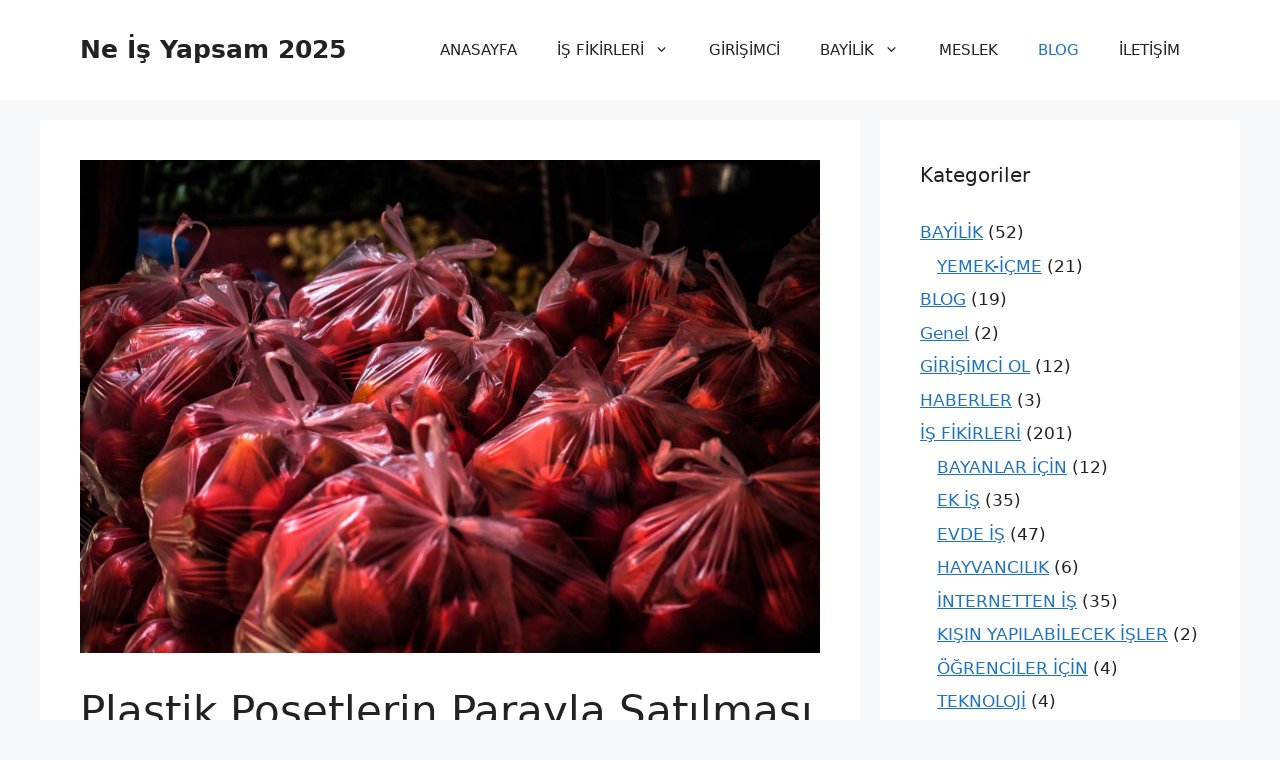

--- FILE ---
content_type: text/html; charset=UTF-8
request_url: https://neisyapsam.com/plastik-posetlerin-parayla-satilmasi-hakkinda/
body_size: 17833
content:
<!DOCTYPE html><html lang="tr" prefix="og: https://ogp.me/ns#"><head><script data-no-optimize="1">var litespeed_docref=sessionStorage.getItem("litespeed_docref");litespeed_docref&&(Object.defineProperty(document,"referrer",{get:function(){return litespeed_docref}}),sessionStorage.removeItem("litespeed_docref"));</script> <meta charset="UTF-8"><link data-optimized="2" rel="stylesheet" href="https://neisyapsam.com/wp-content/litespeed/css/646691200542f954f0a5efda448b8b1d.css?ver=45246" /><style>img:is([sizes="auto" i], [sizes^="auto," i]) { contain-intrinsic-size: 3000px 1500px }</style><meta name="viewport" content="width=device-width, initial-scale=1"><title>Plastik Poşetlerin Parayla Satılması Hakkında - Ne İş Yapsam 2025</title><meta name="description" content="Poşet, Plastik Poşet, Plastik Poşet 0.25 Kuruş, Plastik Poşet Yasası, Plastik Poşetlerin Parayla Satılması Hakkında, Plastil Poşetin Zararları"/><meta name="robots" content="follow, index, max-snippet:-1, max-video-preview:-1, max-image-preview:large"/><link rel="canonical" href="https://neisyapsam.com/plastik-posetlerin-parayla-satilmasi-hakkinda/" /><meta property="og:locale" content="tr_TR" /><meta property="og:type" content="article" /><meta property="og:title" content="Plastik Poşetlerin Parayla Satılması Hakkında - Ne İş Yapsam 2025" /><meta property="og:description" content="Poşet, Plastik Poşet, Plastik Poşet 0.25 Kuruş, Plastik Poşet Yasası, Plastik Poşetlerin Parayla Satılması Hakkında, Plastil Poşetin Zararları" /><meta property="og:url" content="https://neisyapsam.com/plastik-posetlerin-parayla-satilmasi-hakkinda/" /><meta property="og:site_name" content="Ne İş Yapsam 2025" /><meta property="article:publisher" content="https://www.facebook.com/neisypsm/" /><meta property="article:tag" content="Plastik Poşet" /><meta property="article:tag" content="Plastik Poşet 0.25 Kuruş" /><meta property="article:tag" content="Plastik Poşet Yasası" /><meta property="article:tag" content="Plastik Poşetlerin Parayla Satılması Hakkında" /><meta property="article:tag" content="Plastil Poşetin Zararları" /><meta property="article:tag" content="Poşet" /><meta property="article:section" content="BLOG" /><meta property="og:updated_time" content="2019-01-08T06:46:36+00:00" /><meta property="og:image" content="https://neisyapsam.com/wp-content/uploads/2019/01/tomato-934921_1920.jpg" /><meta property="og:image:secure_url" content="https://neisyapsam.com/wp-content/uploads/2019/01/tomato-934921_1920.jpg" /><meta property="og:image:width" content="1920" /><meta property="og:image:height" content="1280" /><meta property="og:image:alt" content="Plastik Poşet" /><meta property="og:image:type" content="image/jpeg" /><meta property="article:published_time" content="2019-01-08T06:03:33+00:00" /><meta property="article:modified_time" content="2019-01-08T06:46:36+00:00" /><meta name="twitter:card" content="summary_large_image" /><meta name="twitter:title" content="Plastik Poşetlerin Parayla Satılması Hakkında - Ne İş Yapsam 2025" /><meta name="twitter:description" content="Poşet, Plastik Poşet, Plastik Poşet 0.25 Kuruş, Plastik Poşet Yasası, Plastik Poşetlerin Parayla Satılması Hakkında, Plastil Poşetin Zararları" /><meta name="twitter:site" content="@neisypsm" /><meta name="twitter:creator" content="@neisypsm" /><meta name="twitter:image" content="https://neisyapsam.com/wp-content/uploads/2019/01/tomato-934921_1920.jpg" /> <script type="application/ld+json" class="rank-math-schema">{"@context":"https://schema.org","@graph":[{"@type":["Person","Organization"],"@id":"https://neisyapsam.com/#person","name":"Muhammed Yusuf \u015eehito\u011flu","sameAs":["https://www.facebook.com/neisypsm/","https://twitter.com/neisypsm"],"logo":{"@type":"ImageObject","@id":"https://neisyapsam.com/#logo","url":"https://neisyapsam.com/wp-content/uploads/2021/02/ssss.png","contentUrl":"https://neisyapsam.com/wp-content/uploads/2021/02/ssss.png","caption":"Muhammed Yusuf \u015eehito\u011flu","inLanguage":"tr","width":"255","height":"67"},"image":{"@type":"ImageObject","@id":"https://neisyapsam.com/#logo","url":"https://neisyapsam.com/wp-content/uploads/2021/02/ssss.png","contentUrl":"https://neisyapsam.com/wp-content/uploads/2021/02/ssss.png","caption":"Muhammed Yusuf \u015eehito\u011flu","inLanguage":"tr","width":"255","height":"67"}},{"@type":"WebSite","@id":"https://neisyapsam.com/#website","url":"https://neisyapsam.com","name":"Muhammed Yusuf \u015eehito\u011flu","publisher":{"@id":"https://neisyapsam.com/#person"},"inLanguage":"tr"},{"@type":"ImageObject","@id":"https://neisyapsam.com/wp-content/uploads/2019/01/tomato-934921_1920.jpg","url":"https://neisyapsam.com/wp-content/uploads/2019/01/tomato-934921_1920.jpg","width":"1920","height":"1280","caption":"Plastik Po\u015fet","inLanguage":"tr"},{"@type":"BreadcrumbList","@id":"https://neisyapsam.com/plastik-posetlerin-parayla-satilmasi-hakkinda/#breadcrumb","itemListElement":[{"@type":"ListItem","position":"1","item":{"@id":"https://neisyapsam.com","name":"Ana sayfa"}},{"@type":"ListItem","position":"2","item":{"@id":"https://neisyapsam.com/plastik-posetlerin-parayla-satilmasi-hakkinda/","name":"Plastik Po\u015fetlerin Parayla Sat\u0131lmas\u0131 Hakk\u0131nda"}}]},{"@type":"WebPage","@id":"https://neisyapsam.com/plastik-posetlerin-parayla-satilmasi-hakkinda/#webpage","url":"https://neisyapsam.com/plastik-posetlerin-parayla-satilmasi-hakkinda/","name":"Plastik Po\u015fetlerin Parayla Sat\u0131lmas\u0131 Hakk\u0131nda - Ne \u0130\u015f Yapsam 2025","datePublished":"2019-01-08T06:03:33+00:00","dateModified":"2019-01-08T06:46:36+00:00","isPartOf":{"@id":"https://neisyapsam.com/#website"},"primaryImageOfPage":{"@id":"https://neisyapsam.com/wp-content/uploads/2019/01/tomato-934921_1920.jpg"},"inLanguage":"tr","breadcrumb":{"@id":"https://neisyapsam.com/plastik-posetlerin-parayla-satilmasi-hakkinda/#breadcrumb"}},{"@type":"Person","@id":"https://neisyapsam.com/author/neisyapsam/","name":"neisyapsam","description":"Sizler i\u00e7in en iyi i\u015f fikirleri hakk\u0131nda bilgiler verir. Yapaca\u011f\u0131n\u0131z i\u015flerle ilgili motive edici makaleler yazar. \u0130\u015finizde ba\u015far\u0131l\u0131 ve mutlu olabilmeniz i\u00e7in \u00e7aba g\u00f6sterir.","url":"https://neisyapsam.com/author/neisyapsam/","image":{"@type":"ImageObject","@id":"https://neisyapsam.com/wp-content/litespeed/avatar/634204ee8271de8c297fc277b2e620c2.jpg?ver=1768806335","url":"https://neisyapsam.com/wp-content/litespeed/avatar/634204ee8271de8c297fc277b2e620c2.jpg?ver=1768806335","caption":"neisyapsam","inLanguage":"tr"}},{"@type":"BlogPosting","headline":"Plastik Po\u015fetlerin Parayla Sat\u0131lmas\u0131 Hakk\u0131nda - Ne \u0130\u015f Yapsam 2025","keywords":"Plastik Po\u015fetlerin Parayla Sat\u0131lmas\u0131 Hakk\u0131nda","datePublished":"2019-01-08T06:03:33+00:00","dateModified":"2019-01-08T06:46:36+00:00","author":{"@id":"https://neisyapsam.com/author/neisyapsam/","name":"neisyapsam"},"publisher":{"@id":"https://neisyapsam.com/#person"},"description":"Po\u015fet, Plastik Po\u015fet, Plastik Po\u015fet 0.25 Kuru\u015f, Plastik Po\u015fet Yasas\u0131, Plastik Po\u015fetlerin Parayla Sat\u0131lmas\u0131 Hakk\u0131nda, Plastil Po\u015fetin Zararlar\u0131","name":"Plastik Po\u015fetlerin Parayla Sat\u0131lmas\u0131 Hakk\u0131nda - Ne \u0130\u015f Yapsam 2025","@id":"https://neisyapsam.com/plastik-posetlerin-parayla-satilmasi-hakkinda/#richSnippet","isPartOf":{"@id":"https://neisyapsam.com/plastik-posetlerin-parayla-satilmasi-hakkinda/#webpage"},"image":{"@id":"https://neisyapsam.com/wp-content/uploads/2019/01/tomato-934921_1920.jpg"},"inLanguage":"tr","mainEntityOfPage":{"@id":"https://neisyapsam.com/plastik-posetlerin-parayla-satilmasi-hakkinda/#webpage"}}]}</script> <link rel="alternate" type="application/rss+xml" title="Ne İş Yapsam 2025 &raquo; akışı" href="https://neisyapsam.com/feed/" /><link rel="alternate" type="application/rss+xml" title="Ne İş Yapsam 2025 &raquo; yorum akışı" href="https://neisyapsam.com/comments/feed/" /><link rel="alternate" type="application/rss+xml" title="Ne İş Yapsam 2025 &raquo; Plastik Poşetlerin Parayla Satılması Hakkında yorum akışı" href="https://neisyapsam.com/plastik-posetlerin-parayla-satilmasi-hakkinda/feed/" /><style id='rank-math-toc-block-style-inline-css'>.wp-block-rank-math-toc-block nav ol{counter-reset:item}.wp-block-rank-math-toc-block nav ol li{display:block}.wp-block-rank-math-toc-block nav ol li:before{content:counters(item, ".") ". ";counter-increment:item}</style><style id='rank-math-rich-snippet-style-inline-css'>/*!
* Plugin:  Rank Math
* URL: https://rankmath.com/wordpress/plugin/seo-suite/
* Name:  rank-math-review-snippet.css
*/@-webkit-keyframes spin{0%{-webkit-transform:rotate(0deg)}100%{-webkit-transform:rotate(-360deg)}}@keyframes spin{0%{-webkit-transform:rotate(0deg)}100%{-webkit-transform:rotate(-360deg)}}@keyframes bounce{from{-webkit-transform:translateY(0px);transform:translateY(0px)}to{-webkit-transform:translateY(-5px);transform:translateY(-5px)}}@-webkit-keyframes bounce{from{-webkit-transform:translateY(0px);transform:translateY(0px)}to{-webkit-transform:translateY(-5px);transform:translateY(-5px)}}@-webkit-keyframes loading{0%{background-size:20% 50% ,20% 50% ,20% 50%}20%{background-size:20% 20% ,20% 50% ,20% 50%}40%{background-size:20% 100%,20% 20% ,20% 50%}60%{background-size:20% 50% ,20% 100%,20% 20%}80%{background-size:20% 50% ,20% 50% ,20% 100%}100%{background-size:20% 50% ,20% 50% ,20% 50%}}@keyframes loading{0%{background-size:20% 50% ,20% 50% ,20% 50%}20%{background-size:20% 20% ,20% 50% ,20% 50%}40%{background-size:20% 100%,20% 20% ,20% 50%}60%{background-size:20% 50% ,20% 100%,20% 20%}80%{background-size:20% 50% ,20% 50% ,20% 100%}100%{background-size:20% 50% ,20% 50% ,20% 50%}}:root{--rankmath-wp-adminbar-height: 0}#rank-math-rich-snippet-wrapper{overflow:hidden}#rank-math-rich-snippet-wrapper h5.rank-math-title{display:block;font-size:18px;line-height:1.4}#rank-math-rich-snippet-wrapper .rank-math-review-image{float:right;max-width:40%;margin-left:15px}#rank-math-rich-snippet-wrapper .rank-math-review-data{margin-bottom:15px}#rank-math-rich-snippet-wrapper .rank-math-total-wrapper{width:100%;padding:0 0 20px 0;float:left;clear:both;position:relative;-webkit-box-sizing:border-box;box-sizing:border-box}#rank-math-rich-snippet-wrapper .rank-math-total-wrapper .rank-math-total{border:0;display:block;margin:0;width:auto;float:left;text-align:left;padding:0;font-size:24px;line-height:1;font-weight:700;-webkit-box-sizing:border-box;box-sizing:border-box;overflow:hidden}#rank-math-rich-snippet-wrapper .rank-math-total-wrapper .rank-math-review-star{float:left;margin-left:15px;margin-top:5px;position:relative;z-index:99;line-height:1}#rank-math-rich-snippet-wrapper .rank-math-total-wrapper .rank-math-review-star .rank-math-review-result-wrapper{display:inline-block;white-space:nowrap;position:relative;color:#e7e7e7}#rank-math-rich-snippet-wrapper .rank-math-total-wrapper .rank-math-review-star .rank-math-review-result-wrapper .rank-math-review-result{position:absolute;top:0;left:0;overflow:hidden;white-space:nowrap;color:#ffbe01}#rank-math-rich-snippet-wrapper .rank-math-total-wrapper .rank-math-review-star .rank-math-review-result-wrapper i{font-size:18px;-webkit-text-stroke-width:1px;font-style:normal;padding:0 2px;line-height:inherit}#rank-math-rich-snippet-wrapper .rank-math-total-wrapper .rank-math-review-star .rank-math-review-result-wrapper i:before{content:"\2605"}body.rtl #rank-math-rich-snippet-wrapper .rank-math-review-image{float:left;margin-left:0;margin-right:15px}body.rtl #rank-math-rich-snippet-wrapper .rank-math-total-wrapper .rank-math-total{float:right}body.rtl #rank-math-rich-snippet-wrapper .rank-math-total-wrapper .rank-math-review-star{float:right;margin-left:0;margin-right:15px}body.rtl #rank-math-rich-snippet-wrapper .rank-math-total-wrapper .rank-math-review-star .rank-math-review-result{left:auto;right:0}@media screen and (max-width: 480px){#rank-math-rich-snippet-wrapper .rank-math-review-image{display:block;max-width:100%;width:100%;text-align:center;margin-right:0}#rank-math-rich-snippet-wrapper .rank-math-review-data{clear:both}}.clear{clear:both}</style><style id='classic-theme-styles-inline-css'>/*! This file is auto-generated */
.wp-block-button__link{color:#fff;background-color:#32373c;border-radius:9999px;box-shadow:none;text-decoration:none;padding:calc(.667em + 2px) calc(1.333em + 2px);font-size:1.125em}.wp-block-file__button{background:#32373c;color:#fff;text-decoration:none}</style><style id='global-styles-inline-css'>:root{--wp--preset--aspect-ratio--square: 1;--wp--preset--aspect-ratio--4-3: 4/3;--wp--preset--aspect-ratio--3-4: 3/4;--wp--preset--aspect-ratio--3-2: 3/2;--wp--preset--aspect-ratio--2-3: 2/3;--wp--preset--aspect-ratio--16-9: 16/9;--wp--preset--aspect-ratio--9-16: 9/16;--wp--preset--color--black: #000000;--wp--preset--color--cyan-bluish-gray: #abb8c3;--wp--preset--color--white: #ffffff;--wp--preset--color--pale-pink: #f78da7;--wp--preset--color--vivid-red: #cf2e2e;--wp--preset--color--luminous-vivid-orange: #ff6900;--wp--preset--color--luminous-vivid-amber: #fcb900;--wp--preset--color--light-green-cyan: #7bdcb5;--wp--preset--color--vivid-green-cyan: #00d084;--wp--preset--color--pale-cyan-blue: #8ed1fc;--wp--preset--color--vivid-cyan-blue: #0693e3;--wp--preset--color--vivid-purple: #9b51e0;--wp--preset--color--contrast: var(--contrast);--wp--preset--color--contrast-2: var(--contrast-2);--wp--preset--color--contrast-3: var(--contrast-3);--wp--preset--color--base: var(--base);--wp--preset--color--base-2: var(--base-2);--wp--preset--color--base-3: var(--base-3);--wp--preset--color--accent: var(--accent);--wp--preset--gradient--vivid-cyan-blue-to-vivid-purple: linear-gradient(135deg,rgba(6,147,227,1) 0%,rgb(155,81,224) 100%);--wp--preset--gradient--light-green-cyan-to-vivid-green-cyan: linear-gradient(135deg,rgb(122,220,180) 0%,rgb(0,208,130) 100%);--wp--preset--gradient--luminous-vivid-amber-to-luminous-vivid-orange: linear-gradient(135deg,rgba(252,185,0,1) 0%,rgba(255,105,0,1) 100%);--wp--preset--gradient--luminous-vivid-orange-to-vivid-red: linear-gradient(135deg,rgba(255,105,0,1) 0%,rgb(207,46,46) 100%);--wp--preset--gradient--very-light-gray-to-cyan-bluish-gray: linear-gradient(135deg,rgb(238,238,238) 0%,rgb(169,184,195) 100%);--wp--preset--gradient--cool-to-warm-spectrum: linear-gradient(135deg,rgb(74,234,220) 0%,rgb(151,120,209) 20%,rgb(207,42,186) 40%,rgb(238,44,130) 60%,rgb(251,105,98) 80%,rgb(254,248,76) 100%);--wp--preset--gradient--blush-light-purple: linear-gradient(135deg,rgb(255,206,236) 0%,rgb(152,150,240) 100%);--wp--preset--gradient--blush-bordeaux: linear-gradient(135deg,rgb(254,205,165) 0%,rgb(254,45,45) 50%,rgb(107,0,62) 100%);--wp--preset--gradient--luminous-dusk: linear-gradient(135deg,rgb(255,203,112) 0%,rgb(199,81,192) 50%,rgb(65,88,208) 100%);--wp--preset--gradient--pale-ocean: linear-gradient(135deg,rgb(255,245,203) 0%,rgb(182,227,212) 50%,rgb(51,167,181) 100%);--wp--preset--gradient--electric-grass: linear-gradient(135deg,rgb(202,248,128) 0%,rgb(113,206,126) 100%);--wp--preset--gradient--midnight: linear-gradient(135deg,rgb(2,3,129) 0%,rgb(40,116,252) 100%);--wp--preset--font-size--small: 13px;--wp--preset--font-size--medium: 20px;--wp--preset--font-size--large: 36px;--wp--preset--font-size--x-large: 42px;--wp--preset--spacing--20: 0.44rem;--wp--preset--spacing--30: 0.67rem;--wp--preset--spacing--40: 1rem;--wp--preset--spacing--50: 1.5rem;--wp--preset--spacing--60: 2.25rem;--wp--preset--spacing--70: 3.38rem;--wp--preset--spacing--80: 5.06rem;--wp--preset--shadow--natural: 6px 6px 9px rgba(0, 0, 0, 0.2);--wp--preset--shadow--deep: 12px 12px 50px rgba(0, 0, 0, 0.4);--wp--preset--shadow--sharp: 6px 6px 0px rgba(0, 0, 0, 0.2);--wp--preset--shadow--outlined: 6px 6px 0px -3px rgba(255, 255, 255, 1), 6px 6px rgba(0, 0, 0, 1);--wp--preset--shadow--crisp: 6px 6px 0px rgba(0, 0, 0, 1);}:where(.is-layout-flex){gap: 0.5em;}:where(.is-layout-grid){gap: 0.5em;}body .is-layout-flex{display: flex;}.is-layout-flex{flex-wrap: wrap;align-items: center;}.is-layout-flex > :is(*, div){margin: 0;}body .is-layout-grid{display: grid;}.is-layout-grid > :is(*, div){margin: 0;}:where(.wp-block-columns.is-layout-flex){gap: 2em;}:where(.wp-block-columns.is-layout-grid){gap: 2em;}:where(.wp-block-post-template.is-layout-flex){gap: 1.25em;}:where(.wp-block-post-template.is-layout-grid){gap: 1.25em;}.has-black-color{color: var(--wp--preset--color--black) !important;}.has-cyan-bluish-gray-color{color: var(--wp--preset--color--cyan-bluish-gray) !important;}.has-white-color{color: var(--wp--preset--color--white) !important;}.has-pale-pink-color{color: var(--wp--preset--color--pale-pink) !important;}.has-vivid-red-color{color: var(--wp--preset--color--vivid-red) !important;}.has-luminous-vivid-orange-color{color: var(--wp--preset--color--luminous-vivid-orange) !important;}.has-luminous-vivid-amber-color{color: var(--wp--preset--color--luminous-vivid-amber) !important;}.has-light-green-cyan-color{color: var(--wp--preset--color--light-green-cyan) !important;}.has-vivid-green-cyan-color{color: var(--wp--preset--color--vivid-green-cyan) !important;}.has-pale-cyan-blue-color{color: var(--wp--preset--color--pale-cyan-blue) !important;}.has-vivid-cyan-blue-color{color: var(--wp--preset--color--vivid-cyan-blue) !important;}.has-vivid-purple-color{color: var(--wp--preset--color--vivid-purple) !important;}.has-black-background-color{background-color: var(--wp--preset--color--black) !important;}.has-cyan-bluish-gray-background-color{background-color: var(--wp--preset--color--cyan-bluish-gray) !important;}.has-white-background-color{background-color: var(--wp--preset--color--white) !important;}.has-pale-pink-background-color{background-color: var(--wp--preset--color--pale-pink) !important;}.has-vivid-red-background-color{background-color: var(--wp--preset--color--vivid-red) !important;}.has-luminous-vivid-orange-background-color{background-color: var(--wp--preset--color--luminous-vivid-orange) !important;}.has-luminous-vivid-amber-background-color{background-color: var(--wp--preset--color--luminous-vivid-amber) !important;}.has-light-green-cyan-background-color{background-color: var(--wp--preset--color--light-green-cyan) !important;}.has-vivid-green-cyan-background-color{background-color: var(--wp--preset--color--vivid-green-cyan) !important;}.has-pale-cyan-blue-background-color{background-color: var(--wp--preset--color--pale-cyan-blue) !important;}.has-vivid-cyan-blue-background-color{background-color: var(--wp--preset--color--vivid-cyan-blue) !important;}.has-vivid-purple-background-color{background-color: var(--wp--preset--color--vivid-purple) !important;}.has-black-border-color{border-color: var(--wp--preset--color--black) !important;}.has-cyan-bluish-gray-border-color{border-color: var(--wp--preset--color--cyan-bluish-gray) !important;}.has-white-border-color{border-color: var(--wp--preset--color--white) !important;}.has-pale-pink-border-color{border-color: var(--wp--preset--color--pale-pink) !important;}.has-vivid-red-border-color{border-color: var(--wp--preset--color--vivid-red) !important;}.has-luminous-vivid-orange-border-color{border-color: var(--wp--preset--color--luminous-vivid-orange) !important;}.has-luminous-vivid-amber-border-color{border-color: var(--wp--preset--color--luminous-vivid-amber) !important;}.has-light-green-cyan-border-color{border-color: var(--wp--preset--color--light-green-cyan) !important;}.has-vivid-green-cyan-border-color{border-color: var(--wp--preset--color--vivid-green-cyan) !important;}.has-pale-cyan-blue-border-color{border-color: var(--wp--preset--color--pale-cyan-blue) !important;}.has-vivid-cyan-blue-border-color{border-color: var(--wp--preset--color--vivid-cyan-blue) !important;}.has-vivid-purple-border-color{border-color: var(--wp--preset--color--vivid-purple) !important;}.has-vivid-cyan-blue-to-vivid-purple-gradient-background{background: var(--wp--preset--gradient--vivid-cyan-blue-to-vivid-purple) !important;}.has-light-green-cyan-to-vivid-green-cyan-gradient-background{background: var(--wp--preset--gradient--light-green-cyan-to-vivid-green-cyan) !important;}.has-luminous-vivid-amber-to-luminous-vivid-orange-gradient-background{background: var(--wp--preset--gradient--luminous-vivid-amber-to-luminous-vivid-orange) !important;}.has-luminous-vivid-orange-to-vivid-red-gradient-background{background: var(--wp--preset--gradient--luminous-vivid-orange-to-vivid-red) !important;}.has-very-light-gray-to-cyan-bluish-gray-gradient-background{background: var(--wp--preset--gradient--very-light-gray-to-cyan-bluish-gray) !important;}.has-cool-to-warm-spectrum-gradient-background{background: var(--wp--preset--gradient--cool-to-warm-spectrum) !important;}.has-blush-light-purple-gradient-background{background: var(--wp--preset--gradient--blush-light-purple) !important;}.has-blush-bordeaux-gradient-background{background: var(--wp--preset--gradient--blush-bordeaux) !important;}.has-luminous-dusk-gradient-background{background: var(--wp--preset--gradient--luminous-dusk) !important;}.has-pale-ocean-gradient-background{background: var(--wp--preset--gradient--pale-ocean) !important;}.has-electric-grass-gradient-background{background: var(--wp--preset--gradient--electric-grass) !important;}.has-midnight-gradient-background{background: var(--wp--preset--gradient--midnight) !important;}.has-small-font-size{font-size: var(--wp--preset--font-size--small) !important;}.has-medium-font-size{font-size: var(--wp--preset--font-size--medium) !important;}.has-large-font-size{font-size: var(--wp--preset--font-size--large) !important;}.has-x-large-font-size{font-size: var(--wp--preset--font-size--x-large) !important;}
:where(.wp-block-post-template.is-layout-flex){gap: 1.25em;}:where(.wp-block-post-template.is-layout-grid){gap: 1.25em;}
:where(.wp-block-columns.is-layout-flex){gap: 2em;}:where(.wp-block-columns.is-layout-grid){gap: 2em;}
:root :where(.wp-block-pullquote){font-size: 1.5em;line-height: 1.6;}</style><style id='ez-toc-inline-css'>div#ez-toc-container .ez-toc-title {font-size: 120%;}div#ez-toc-container .ez-toc-title {font-weight: 500;}div#ez-toc-container ul li {font-size: 95%;}div#ez-toc-container ul li {font-weight: 500;}div#ez-toc-container nav ul ul li {font-size: 90%;}
.ez-toc-container-direction {direction: ltr;}.ez-toc-counter ul{counter-reset: item ;}.ez-toc-counter nav ul li a::before {content: counters(item, '.', decimal) '. ';display: inline-block;counter-increment: item;flex-grow: 0;flex-shrink: 0;margin-right: .2em; float: left; }.ez-toc-widget-direction {direction: ltr;}.ez-toc-widget-container ul{counter-reset: item ;}.ez-toc-widget-container nav ul li a::before {content: counters(item, '.', decimal) '. ';display: inline-block;counter-increment: item;flex-grow: 0;flex-shrink: 0;margin-right: .2em; float: left; }</style><style id='generate-style-inline-css'>body{background-color:var(--base-2);color:var(--contrast);}a{color:var(--accent);}a{text-decoration:underline;}.entry-title a, .site-branding a, a.button, .wp-block-button__link, .main-navigation a{text-decoration:none;}a:hover, a:focus, a:active{color:var(--contrast);}.wp-block-group__inner-container{max-width:1200px;margin-left:auto;margin-right:auto;}:root{--contrast:#222222;--contrast-2:#575760;--contrast-3:#b2b2be;--base:#f0f0f0;--base-2:#f7f8f9;--base-3:#ffffff;--accent:#1e73be;}:root .has-contrast-color{color:var(--contrast);}:root .has-contrast-background-color{background-color:var(--contrast);}:root .has-contrast-2-color{color:var(--contrast-2);}:root .has-contrast-2-background-color{background-color:var(--contrast-2);}:root .has-contrast-3-color{color:var(--contrast-3);}:root .has-contrast-3-background-color{background-color:var(--contrast-3);}:root .has-base-color{color:var(--base);}:root .has-base-background-color{background-color:var(--base);}:root .has-base-2-color{color:var(--base-2);}:root .has-base-2-background-color{background-color:var(--base-2);}:root .has-base-3-color{color:var(--base-3);}:root .has-base-3-background-color{background-color:var(--base-3);}:root .has-accent-color{color:var(--accent);}:root .has-accent-background-color{background-color:var(--accent);}.top-bar{background-color:#636363;color:#ffffff;}.top-bar a{color:#ffffff;}.top-bar a:hover{color:#303030;}.site-header{background-color:var(--base-3);}.main-title a,.main-title a:hover{color:var(--contrast);}.site-description{color:var(--contrast-2);}.mobile-menu-control-wrapper .menu-toggle,.mobile-menu-control-wrapper .menu-toggle:hover,.mobile-menu-control-wrapper .menu-toggle:focus,.has-inline-mobile-toggle #site-navigation.toggled{background-color:rgba(0, 0, 0, 0.02);}.main-navigation,.main-navigation ul ul{background-color:var(--base-3);}.main-navigation .main-nav ul li a, .main-navigation .menu-toggle, .main-navigation .menu-bar-items{color:var(--contrast);}.main-navigation .main-nav ul li:not([class*="current-menu-"]):hover > a, .main-navigation .main-nav ul li:not([class*="current-menu-"]):focus > a, .main-navigation .main-nav ul li.sfHover:not([class*="current-menu-"]) > a, .main-navigation .menu-bar-item:hover > a, .main-navigation .menu-bar-item.sfHover > a{color:var(--accent);}button.menu-toggle:hover,button.menu-toggle:focus{color:var(--contrast);}.main-navigation .main-nav ul li[class*="current-menu-"] > a{color:var(--accent);}.navigation-search input[type="search"],.navigation-search input[type="search"]:active, .navigation-search input[type="search"]:focus, .main-navigation .main-nav ul li.search-item.active > a, .main-navigation .menu-bar-items .search-item.active > a{color:var(--accent);}.main-navigation ul ul{background-color:var(--base);}.separate-containers .inside-article, .separate-containers .comments-area, .separate-containers .page-header, .one-container .container, .separate-containers .paging-navigation, .inside-page-header{background-color:var(--base-3);}.entry-title a{color:var(--contrast);}.entry-title a:hover{color:var(--contrast-2);}.entry-meta{color:var(--contrast-2);}.sidebar .widget{background-color:var(--base-3);}.footer-widgets{background-color:var(--base-3);}.site-info{background-color:var(--base-3);}input[type="text"],input[type="email"],input[type="url"],input[type="password"],input[type="search"],input[type="tel"],input[type="number"],textarea,select{color:var(--contrast);background-color:var(--base-2);border-color:var(--base);}input[type="text"]:focus,input[type="email"]:focus,input[type="url"]:focus,input[type="password"]:focus,input[type="search"]:focus,input[type="tel"]:focus,input[type="number"]:focus,textarea:focus,select:focus{color:var(--contrast);background-color:var(--base-2);border-color:var(--contrast-3);}button,html input[type="button"],input[type="reset"],input[type="submit"],a.button,a.wp-block-button__link:not(.has-background){color:#ffffff;background-color:#55555e;}button:hover,html input[type="button"]:hover,input[type="reset"]:hover,input[type="submit"]:hover,a.button:hover,button:focus,html input[type="button"]:focus,input[type="reset"]:focus,input[type="submit"]:focus,a.button:focus,a.wp-block-button__link:not(.has-background):active,a.wp-block-button__link:not(.has-background):focus,a.wp-block-button__link:not(.has-background):hover{color:#ffffff;background-color:#3f4047;}a.generate-back-to-top{background-color:rgba( 0,0,0,0.4 );color:#ffffff;}a.generate-back-to-top:hover,a.generate-back-to-top:focus{background-color:rgba( 0,0,0,0.6 );color:#ffffff;}:root{--gp-search-modal-bg-color:var(--base-3);--gp-search-modal-text-color:var(--contrast);--gp-search-modal-overlay-bg-color:rgba(0,0,0,0.2);}@media (max-width:768px){.main-navigation .menu-bar-item:hover > a, .main-navigation .menu-bar-item.sfHover > a{background:none;color:var(--contrast);}}.nav-below-header .main-navigation .inside-navigation.grid-container, .nav-above-header .main-navigation .inside-navigation.grid-container{padding:0px 20px 0px 20px;}.site-main .wp-block-group__inner-container{padding:40px;}.separate-containers .paging-navigation{padding-top:20px;padding-bottom:20px;}.entry-content .alignwide, body:not(.no-sidebar) .entry-content .alignfull{margin-left:-40px;width:calc(100% + 80px);max-width:calc(100% + 80px);}.rtl .menu-item-has-children .dropdown-menu-toggle{padding-left:20px;}.rtl .main-navigation .main-nav ul li.menu-item-has-children > a{padding-right:20px;}@media (max-width:768px){.separate-containers .inside-article, .separate-containers .comments-area, .separate-containers .page-header, .separate-containers .paging-navigation, .one-container .site-content, .inside-page-header{padding:30px;}.site-main .wp-block-group__inner-container{padding:30px;}.inside-top-bar{padding-right:30px;padding-left:30px;}.inside-header{padding-right:30px;padding-left:30px;}.widget-area .widget{padding-top:30px;padding-right:30px;padding-bottom:30px;padding-left:30px;}.footer-widgets-container{padding-top:30px;padding-right:30px;padding-bottom:30px;padding-left:30px;}.inside-site-info{padding-right:30px;padding-left:30px;}.entry-content .alignwide, body:not(.no-sidebar) .entry-content .alignfull{margin-left:-30px;width:calc(100% + 60px);max-width:calc(100% + 60px);}.one-container .site-main .paging-navigation{margin-bottom:20px;}}/* End cached CSS */.is-right-sidebar{width:30%;}.is-left-sidebar{width:30%;}.site-content .content-area{width:70%;}@media (max-width:768px){.main-navigation .menu-toggle,.sidebar-nav-mobile:not(#sticky-placeholder){display:block;}.main-navigation ul,.gen-sidebar-nav,.main-navigation:not(.slideout-navigation):not(.toggled) .main-nav > ul,.has-inline-mobile-toggle #site-navigation .inside-navigation > *:not(.navigation-search):not(.main-nav){display:none;}.nav-align-right .inside-navigation,.nav-align-center .inside-navigation{justify-content:space-between;}.has-inline-mobile-toggle .mobile-menu-control-wrapper{display:flex;flex-wrap:wrap;}.has-inline-mobile-toggle .inside-header{flex-direction:row;text-align:left;flex-wrap:wrap;}.has-inline-mobile-toggle .header-widget,.has-inline-mobile-toggle #site-navigation{flex-basis:100%;}.nav-float-left .has-inline-mobile-toggle #site-navigation{order:10;}}</style><link rel="https://api.w.org/" href="https://neisyapsam.com/wp-json/" /><link rel="alternate" title="JSON" type="application/json" href="https://neisyapsam.com/wp-json/wp/v2/posts/1767" /><link rel="EditURI" type="application/rsd+xml" title="RSD" href="https://neisyapsam.com/xmlrpc.php?rsd" /><meta name="generator" content="WordPress 6.7.1" /><link rel='shortlink' href='https://neisyapsam.com/?p=1767' /><link rel="alternate" title="oEmbed (JSON)" type="application/json+oembed" href="https://neisyapsam.com/wp-json/oembed/1.0/embed?url=https%3A%2F%2Fneisyapsam.com%2Fplastik-posetlerin-parayla-satilmasi-hakkinda%2F" /><link rel="alternate" title="oEmbed (XML)" type="text/xml+oembed" href="https://neisyapsam.com/wp-json/oembed/1.0/embed?url=https%3A%2F%2Fneisyapsam.com%2Fplastik-posetlerin-parayla-satilmasi-hakkinda%2F&#038;format=xml" /><link rel="pingback" href="https://neisyapsam.com/xmlrpc.php"></head><body class="post-template-default single single-post postid-1767 single-format-standard wp-embed-responsive right-sidebar nav-float-right separate-containers header-aligned-left dropdown-hover featured-image-active" itemtype="https://schema.org/Blog" itemscope>
<a class="screen-reader-text skip-link" href="#content" title="İçeriğe atla">İçeriğe atla</a><header class="site-header has-inline-mobile-toggle" id="masthead" aria-label="Site"  itemtype="https://schema.org/WPHeader" itemscope><div class="inside-header grid-container"><div class="site-branding"><p class="main-title" itemprop="headline">
<a href="https://neisyapsam.com/" rel="home">Ne İş Yapsam 2025</a></p></div><nav class="main-navigation mobile-menu-control-wrapper" id="mobile-menu-control-wrapper" aria-label="Mobile Toggle">
<button data-nav="site-navigation" class="menu-toggle" aria-controls="primary-menu" aria-expanded="false">
<span class="gp-icon icon-menu-bars"><svg viewBox="0 0 512 512" aria-hidden="true" xmlns="http://www.w3.org/2000/svg" width="1em" height="1em"><path d="M0 96c0-13.255 10.745-24 24-24h464c13.255 0 24 10.745 24 24s-10.745 24-24 24H24c-13.255 0-24-10.745-24-24zm0 160c0-13.255 10.745-24 24-24h464c13.255 0 24 10.745 24 24s-10.745 24-24 24H24c-13.255 0-24-10.745-24-24zm0 160c0-13.255 10.745-24 24-24h464c13.255 0 24 10.745 24 24s-10.745 24-24 24H24c-13.255 0-24-10.745-24-24z" /></svg><svg viewBox="0 0 512 512" aria-hidden="true" xmlns="http://www.w3.org/2000/svg" width="1em" height="1em"><path d="M71.029 71.029c9.373-9.372 24.569-9.372 33.942 0L256 222.059l151.029-151.03c9.373-9.372 24.569-9.372 33.942 0 9.372 9.373 9.372 24.569 0 33.942L289.941 256l151.03 151.029c9.372 9.373 9.372 24.569 0 33.942-9.373 9.372-24.569 9.372-33.942 0L256 289.941l-151.029 151.03c-9.373 9.372-24.569 9.372-33.942 0-9.372-9.373-9.372-24.569 0-33.942L222.059 256 71.029 104.971c-9.372-9.373-9.372-24.569 0-33.942z" /></svg></span><span class="screen-reader-text">Menü</span>		</button></nav><nav class="main-navigation sub-menu-right" id="site-navigation" aria-label="Primary"  itemtype="https://schema.org/SiteNavigationElement" itemscope><div class="inside-navigation grid-container">
<button class="menu-toggle" aria-controls="primary-menu" aria-expanded="false">
<span class="gp-icon icon-menu-bars"><svg viewBox="0 0 512 512" aria-hidden="true" xmlns="http://www.w3.org/2000/svg" width="1em" height="1em"><path d="M0 96c0-13.255 10.745-24 24-24h464c13.255 0 24 10.745 24 24s-10.745 24-24 24H24c-13.255 0-24-10.745-24-24zm0 160c0-13.255 10.745-24 24-24h464c13.255 0 24 10.745 24 24s-10.745 24-24 24H24c-13.255 0-24-10.745-24-24zm0 160c0-13.255 10.745-24 24-24h464c13.255 0 24 10.745 24 24s-10.745 24-24 24H24c-13.255 0-24-10.745-24-24z" /></svg><svg viewBox="0 0 512 512" aria-hidden="true" xmlns="http://www.w3.org/2000/svg" width="1em" height="1em"><path d="M71.029 71.029c9.373-9.372 24.569-9.372 33.942 0L256 222.059l151.029-151.03c9.373-9.372 24.569-9.372 33.942 0 9.372 9.373 9.372 24.569 0 33.942L289.941 256l151.03 151.029c9.372 9.373 9.372 24.569 0 33.942-9.373 9.372-24.569 9.372-33.942 0L256 289.941l-151.029 151.03c-9.373 9.372-24.569 9.372-33.942 0-9.372-9.373-9.372-24.569 0-33.942L222.059 256 71.029 104.971c-9.372-9.373-9.372-24.569 0-33.942z" /></svg></span><span class="mobile-menu">Menü</span>				</button><div id="primary-menu" class="main-nav"><ul id="menu-header-menu" class=" menu sf-menu"><li id="menu-item-4479" class="menu-item menu-item-type-custom menu-item-object-custom menu-item-home menu-item-4479"><a href="https://neisyapsam.com/">ANASAYFA</a></li><li id="menu-item-725" class="menu-item menu-item-type-taxonomy menu-item-object-category menu-item-has-children menu-item-725"><a href="https://neisyapsam.com/category/is-fikirleri/">İŞ FİKİRLERİ<span role="presentation" class="dropdown-menu-toggle"><span class="gp-icon icon-arrow"><svg viewBox="0 0 330 512" aria-hidden="true" xmlns="http://www.w3.org/2000/svg" width="1em" height="1em"><path d="M305.913 197.085c0 2.266-1.133 4.815-2.833 6.514L171.087 335.593c-1.7 1.7-4.249 2.832-6.515 2.832s-4.815-1.133-6.515-2.832L26.064 203.599c-1.7-1.7-2.832-4.248-2.832-6.514s1.132-4.816 2.832-6.515l14.162-14.163c1.7-1.699 3.966-2.832 6.515-2.832 2.266 0 4.815 1.133 6.515 2.832l111.316 111.317 111.316-111.317c1.7-1.699 4.249-2.832 6.515-2.832s4.815 1.133 6.515 2.832l14.162 14.163c1.7 1.7 2.833 4.249 2.833 6.515z" /></svg></span></span></a><ul class="sub-menu"><li id="menu-item-731" class="menu-item menu-item-type-taxonomy menu-item-object-category menu-item-731"><a href="https://neisyapsam.com/category/is-fikirleri/ek-is/">EK İŞ</a></li><li id="menu-item-733" class="menu-item menu-item-type-taxonomy menu-item-object-category menu-item-733"><a href="https://neisyapsam.com/category/is-fikirleri/evde-is/">EVDE İŞ</a></li><li id="menu-item-732" class="menu-item menu-item-type-taxonomy menu-item-object-category menu-item-732"><a href="https://neisyapsam.com/category/is-fikirleri/ogrenciler-icin/">ÖĞRENCİLER İÇİN</a></li><li id="menu-item-730" class="menu-item menu-item-type-taxonomy menu-item-object-category menu-item-730"><a href="https://neisyapsam.com/category/is-fikirleri/bayanlar-icin/">BAYANLAR İÇİN</a></li><li id="menu-item-781" class="menu-item menu-item-type-taxonomy menu-item-object-category menu-item-781"><a href="https://neisyapsam.com/category/is-fikirleri/internetten-is/">İNTERNETTEN İŞ</a></li><li id="menu-item-780" class="menu-item menu-item-type-taxonomy menu-item-object-category menu-item-780"><a href="https://neisyapsam.com/category/is-fikirleri/hayvancilik/">HAYVANCILIK</a></li><li id="menu-item-1166" class="menu-item menu-item-type-taxonomy menu-item-object-category menu-item-1166"><a href="https://neisyapsam.com/category/is-fikirleri/kisin-yapilabilecek-isler/">KIŞIN YAPILABİLECEK İŞLER</a></li></ul></li><li id="menu-item-727" class="menu-item menu-item-type-taxonomy menu-item-object-category menu-item-727"><a href="https://neisyapsam.com/category/girisimci-ol/">GİRİŞİMCİ</a></li><li id="menu-item-770" class="menu-item menu-item-type-taxonomy menu-item-object-category menu-item-has-children menu-item-770"><a href="https://neisyapsam.com/category/bayilil-veren-firmalar/">BAYİLİK<span role="presentation" class="dropdown-menu-toggle"><span class="gp-icon icon-arrow"><svg viewBox="0 0 330 512" aria-hidden="true" xmlns="http://www.w3.org/2000/svg" width="1em" height="1em"><path d="M305.913 197.085c0 2.266-1.133 4.815-2.833 6.514L171.087 335.593c-1.7 1.7-4.249 2.832-6.515 2.832s-4.815-1.133-6.515-2.832L26.064 203.599c-1.7-1.7-2.832-4.248-2.832-6.514s1.132-4.816 2.832-6.515l14.162-14.163c1.7-1.699 3.966-2.832 6.515-2.832 2.266 0 4.815 1.133 6.515 2.832l111.316 111.317 111.316-111.317c1.7-1.699 4.249-2.832 6.515-2.832s4.815 1.133 6.515 2.832l14.162 14.163c1.7 1.7 2.833 4.249 2.833 6.515z" /></svg></span></span></a><ul class="sub-menu"><li id="menu-item-774" class="menu-item menu-item-type-taxonomy menu-item-object-category menu-item-774"><a href="https://neisyapsam.com/category/bayilil-veren-firmalar/yeme-icme/">YEMEK-İÇME</a></li><li id="menu-item-785" class="menu-item menu-item-type-taxonomy menu-item-object-category menu-item-785"><a href="https://neisyapsam.com/category/is-fikirleri/teknoloji/">TEKNOLOJİ</a></li></ul></li><li id="menu-item-1205" class="menu-item menu-item-type-taxonomy menu-item-object-category menu-item-1205"><a href="https://neisyapsam.com/category/meslek-tanitimlari/">MESLEK</a></li><li id="menu-item-1152" class="menu-item menu-item-type-taxonomy menu-item-object-category current-post-ancestor current-menu-parent current-post-parent menu-item-1152"><a href="https://neisyapsam.com/category/blog/">BLOG</a></li><li id="menu-item-612" class="menu-item menu-item-type-post_type menu-item-object-page menu-item-612"><a href="https://neisyapsam.com/iletisim/">İLETİŞİM</a></li></ul></div></div></nav></div></header><div class="site grid-container container hfeed" id="page"><div class="site-content" id="content"><div class="content-area" id="primary"><main class="site-main" id="main"><article id="post-1767" class="post-1767 post type-post status-publish format-standard has-post-thumbnail hentry category-blog tag-plastik-poset tag-plastik-poset-0-25-kurus tag-plastik-poset-yasasi tag-plastik-posetlerin-parayla-satilmasi-hakkinda tag-plastil-posetin-zararlari tag-poset" itemtype="https://schema.org/CreativeWork" itemscope><div class="inside-article"><div class="featured-image page-header-image-single grid-container grid-parent">
<img data-lazyloaded="1" src="[data-uri]" width="1920" height="1280" data-src="https://neisyapsam.com/wp-content/uploads/2019/01/tomato-934921_1920.jpg" class="attachment-full size-full wp-post-image" alt="Plastik Poşet" itemprop="image" decoding="async" fetchpriority="high" data-srcset="https://neisyapsam.com/wp-content/uploads/2019/01/tomato-934921_1920.jpg 1920w, https://neisyapsam.com/wp-content/uploads/2019/01/tomato-934921_1920-300x200.jpg 300w, https://neisyapsam.com/wp-content/uploads/2019/01/tomato-934921_1920-768x512.jpg 768w, https://neisyapsam.com/wp-content/uploads/2019/01/tomato-934921_1920-1024x683.jpg 1024w" data-sizes="(max-width: 1920px) 100vw, 1920px" /></div><header class="entry-header"><h1 class="entry-title" itemprop="headline">Plastik Poşetlerin Parayla Satılması Hakkında</h1><div class="entry-meta">
<span class="posted-on"><time class="updated" datetime="2019-01-08T06:46:36+00:00" itemprop="dateModified">8 Ocak 2019</time><time class="entry-date published" datetime="2019-01-08T06:03:33+00:00" itemprop="datePublished">8 Ocak 2019</time></span> <span class="byline">yazar <span class="author vcard" itemprop="author" itemtype="https://schema.org/Person" itemscope><a class="url fn n" href="https://neisyapsam.com/author/neisyapsam/" title="neisyapsam tarafından yazılmış tüm yazıları görüntüle" rel="author" itemprop="url"><span class="author-name" itemprop="name">neisyapsam</span></a></span></span></div></header><div class="entry-content" itemprop="text"><p>Bilindiği üzere TBMM genel kurulunda kabul edilen çevre kanunu ve bazı kanunlarda değişiklik yapılmasına dair kanun kapsamında 01.01.2019 tarihinden itibaren marketlerde eşyalarımızı koymak üzere aldığımız <span style="color: #008080;"><strong>plastik poşetler </strong></span>ücretle verilecektir.</p><p class="OrtaBalkBold">Çevre ile ilgili bu kanunda amaç elbetteki çevrenin korunmasıdır. <span style="color: #008080;"><strong>Plastik poşetler</strong></span> ücretli hale getirilerek daha az kullanılması hedeflenmektedir. Böylece müşteriler poşete para vermemek için daha az kullanacaklardır. Öncelikle şunu belirtelim ki doğanın korunması hususunda atılan her adımın destekçisiyiz. Geleceğimiz için, doğaya zarar veren plastiklerin tamamıyla yok edilmesini savunmalıyız. Ancak işin başka bir boyutu da vardır. İnsanlar marketlerden alışveriş yaparken aldıkları eşyalar bazen 20 poşete dahi sığmaz. Bu durumda eşyalarını nasıl taşıyabilir? <span style="color: #008080;"><strong>Bez fileler</strong></span> şimdiden piyasaya çıktı diyeceksiniz ancak insanlar marketlere her zaman hazırlıklı gitmez ki. Gittiği her yere Filesini nasıl götürsün. </p>
[ilgiliicerik icerik_id=&#8221;797&#8243;]<p><span style="color: #008080;"><strong>Plastik poşet</strong> </span>yasası tüketicilerin pek hoşuna gitmedi. Müşteriler eşyalarını taşımak için yine poşet kullanıyor hem de poşet başına 0.25 vererek. Bu durum şimdilik sadece tüketicilerin zararına görünüyor. Keşke<span style="color: #008080;"><strong> Plastik poşet</strong></span> yasası hazırlanırken tüketiciler de düşünülseydi. Belki o zaman tüketicilere zarar vermeden poşetleri hayatımızdan çıkartmanın başka bir yolu bulunurdu. <span style="color: #008080;"><strong>Plastik poşet yasası</strong></span> yürürlüğe girdiği andan itibaren çok konuşuldu. Sosyal medyada çokça alay konusu edildi hatta eğlenceli videolar hazırlandı bununla ilgili.</p><h2><span style="color: #008080;"><strong>Poşetlerin Çevreye Zararı Ne kadardır?</strong></span></h2><p>Bir <span style="color: #008080;"><a style="color: #008080;" href="https://neisyapsam.com/ne-is-yapsam/"><strong>plastik poşetin</strong></a></span> doğadan tamamen temizlenmesi için karada <span style="color: #008080;"><em>800 yıl, denizde ise 400 yıl</em> </span>geçmesi gerekir. Bu süre zarfında doğaya ciddi zararlar verir. Denizlere atılan plastik poşetler bir çok deniz hayvanının yaşamını yitirmesine sebep olmaktadır. Aynı şekilde karada da atıldığı yere ciddi zarar vermektedir. Onun için plastik poşetlerin kullanımının tamamen engellenmesi gerekir ya da geri dönüşümü için gerekli tedbirlerin alınması gerekir.</p><h2><span style="color: #008080;"><strong>Halka Zarar Vermeden Plastik Poşetlerin Kullanımı Azaltılabilir miydi?</strong></span></h2><p>Tüketiciye maddi olarak yük olmadan <span style="color: #008080;"><strong>plastik poşetlerin</strong></span> kullanımını azaltmak elbette mümkündür. Hatta <span style="color: #008080;"><strong>plastik poşetleri</strong></span> yeni bir iş alanına çevirmek de mümkündür. Tüketicilerden fazla para almaktansa poşeti kullanıp geri getirene <span style="color: #008080;">poşet başı 0.25 kuruş</span> verilse iddia ediyoruz çevrede bir tane dahi poşet bulamazdık. Bu durumda marketten alınan poşet tekrar iade edilirse ücreti geri verilir denseydi hem insanlar ihtiyacını görecekti hem de plastik poşetler geri dönüşüm için tekrarda toplanırdı. Bir de dışarıya atılmış her poşet için 0.25 kuruş ödenseydi bir çok insan poşet toplayarak gelir elde edebilir bu sayede çevre temizliğine de katkı sağlayabilirdi.</p><p>Tekrardan belirtelim ki <span style="color: #008080;"><strong>plastik poşetler</strong> </span>dünyamıza ve dünyadaki tüm canlılara zarar verdiği için kulanımını olabildiğince azaltmamız gerekir. Fakat bu yönde devletin alacağı tedbirler halkın gözüyle bakılarak alınırsa hem halk memnun edilir hem de çevre korunmuş olur.</p><ul class="wp-block-latest-posts__list wp-block-latest-posts"><li><a class="wp-block-latest-posts__post-title" href="https://neisyapsam.com/erzincan-espressolab-acildi/">EspressoLab Erzincan Açıldı: Neo Grup’tan Memlekete İlham Veren Yatırım</a></li><li><a class="wp-block-latest-posts__post-title" href="https://neisyapsam.com/safir-fue-sac-ekimi-istanbul/">Safir FUE Saç Ekimi Hakkında Merak Edilenler</a></li><li><a class="wp-block-latest-posts__post-title" href="https://neisyapsam.com/protez-sac/">Kellik Problemine Kesin Çözüm: Protez Saç Nedir?</a></li><li><a class="wp-block-latest-posts__post-title" href="https://neisyapsam.com/ikinci-el-pirlanta-alan-yerler/">İkinci El Pırlanta Alan Yerler</a></li><li><a class="wp-block-latest-posts__post-title" href="https://neisyapsam.com/kucukcekmece-evlere-ek-is-veren-firmalar/">Küçükçekmece Evlere Ek İş Veren Firmalar</a></li></ul></div><footer class="entry-meta" aria-label="Entry meta">
<span class="cat-links"><span class="gp-icon icon-categories"><svg viewBox="0 0 512 512" aria-hidden="true" xmlns="http://www.w3.org/2000/svg" width="1em" height="1em"><path d="M0 112c0-26.51 21.49-48 48-48h110.014a48 48 0 0143.592 27.907l12.349 26.791A16 16 0 00228.486 128H464c26.51 0 48 21.49 48 48v224c0 26.51-21.49 48-48 48H48c-26.51 0-48-21.49-48-48V112z" /></svg></span><span class="screen-reader-text">Kategoriler </span><a href="https://neisyapsam.com/category/blog/" rel="category tag">BLOG</a></span> <span class="tags-links"><span class="gp-icon icon-tags"><svg viewBox="0 0 512 512" aria-hidden="true" xmlns="http://www.w3.org/2000/svg" width="1em" height="1em"><path d="M20 39.5c-8.836 0-16 7.163-16 16v176c0 4.243 1.686 8.313 4.687 11.314l224 224c6.248 6.248 16.378 6.248 22.626 0l176-176c6.244-6.244 6.25-16.364.013-22.615l-223.5-224A15.999 15.999 0 00196.5 39.5H20zm56 96c0-13.255 10.745-24 24-24s24 10.745 24 24-10.745 24-24 24-24-10.745-24-24z"/><path d="M259.515 43.015c4.686-4.687 12.284-4.687 16.97 0l228 228c4.686 4.686 4.686 12.284 0 16.97l-180 180c-4.686 4.687-12.284 4.687-16.97 0-4.686-4.686-4.686-12.284 0-16.97L479.029 279.5 259.515 59.985c-4.686-4.686-4.686-12.284 0-16.97z" /></svg></span><span class="screen-reader-text">Etiketler </span><a href="https://neisyapsam.com/tag/plastik-poset/" rel="tag">Plastik Poşet</a>, <a href="https://neisyapsam.com/tag/plastik-poset-0-25-kurus/" rel="tag">Plastik Poşet 0.25 Kuruş</a>, <a href="https://neisyapsam.com/tag/plastik-poset-yasasi/" rel="tag">Plastik Poşet Yasası</a>, <a href="https://neisyapsam.com/tag/plastik-posetlerin-parayla-satilmasi-hakkinda/" rel="tag">Plastik Poşetlerin Parayla Satılması Hakkında</a>, <a href="https://neisyapsam.com/tag/plastil-posetin-zararlari/" rel="tag">Plastil Poşetin Zararları</a>, <a href="https://neisyapsam.com/tag/poset/" rel="tag">Poşet</a></span><nav id="nav-below" class="post-navigation" aria-label="Yazılar"><div class="nav-previous"><span class="gp-icon icon-arrow-left"><svg viewBox="0 0 192 512" aria-hidden="true" xmlns="http://www.w3.org/2000/svg" width="1em" height="1em" fill-rule="evenodd" clip-rule="evenodd" stroke-linejoin="round" stroke-miterlimit="1.414"><path d="M178.425 138.212c0 2.265-1.133 4.813-2.832 6.512L64.276 256.001l111.317 111.277c1.7 1.7 2.832 4.247 2.832 6.513 0 2.265-1.133 4.813-2.832 6.512L161.43 394.46c-1.7 1.7-4.249 2.832-6.514 2.832-2.266 0-4.816-1.133-6.515-2.832L16.407 262.514c-1.699-1.7-2.832-4.248-2.832-6.513 0-2.265 1.133-4.813 2.832-6.512l131.994-131.947c1.7-1.699 4.249-2.831 6.515-2.831 2.265 0 4.815 1.132 6.514 2.831l14.163 14.157c1.7 1.7 2.832 3.965 2.832 6.513z" fill-rule="nonzero" /></svg></span><span class="prev"><a href="https://neisyapsam.com/fotograf-cekip-satarak-ek-gelir-elde-etmek/" rel="prev">Fotoğraf Çekip Satarak Ek Gelir Elde Etmek</a></span></div><div class="nav-next"><span class="gp-icon icon-arrow-right"><svg viewBox="0 0 192 512" aria-hidden="true" xmlns="http://www.w3.org/2000/svg" width="1em" height="1em" fill-rule="evenodd" clip-rule="evenodd" stroke-linejoin="round" stroke-miterlimit="1.414"><path d="M178.425 256.001c0 2.266-1.133 4.815-2.832 6.515L43.599 394.509c-1.7 1.7-4.248 2.833-6.514 2.833s-4.816-1.133-6.515-2.833l-14.163-14.162c-1.699-1.7-2.832-3.966-2.832-6.515 0-2.266 1.133-4.815 2.832-6.515l111.317-111.316L16.407 144.685c-1.699-1.7-2.832-4.249-2.832-6.515s1.133-4.815 2.832-6.515l14.163-14.162c1.7-1.7 4.249-2.833 6.515-2.833s4.815 1.133 6.514 2.833l131.994 131.993c1.7 1.7 2.832 4.249 2.832 6.515z" fill-rule="nonzero" /></svg></span><span class="next"><a href="https://neisyapsam.com/evde-terzilik-yaparak-gelir-elde-etmek/" rel="next">Evde Terzilik Yaparak Gelir Elde Etmek</a></span></div></nav></footer></div></article><div class="comments-area"><div id="comments"><div id="respond" class="comment-respond"><h3 id="reply-title" class="comment-reply-title">Yorum yapın <small><a rel="nofollow" id="cancel-comment-reply-link" href="/plastik-posetlerin-parayla-satilmasi-hakkinda/#respond" style="display:none;">Yanıtı iptal et</a></small></h3><form action="https://neisyapsam.com/wp-comments-post.php" method="post" id="commentform" class="comment-form" novalidate><p class="comment-form-comment"><label for="comment" class="screen-reader-text">Yorum</label><textarea id="comment" name="comment" cols="45" rows="8" required></textarea></p><label for="author" class="screen-reader-text">İsim</label><input placeholder="İsim *" id="author" name="author" type="text" value="" size="30" required />
<label for="email" class="screen-reader-text">E-posta</label><input placeholder="E-posta *" id="email" name="email" type="email" value="" size="30" required />
<label for="url" class="screen-reader-text">İnternet sitesi</label><input placeholder="İnternet sitesi" id="url" name="url" type="url" value="" size="30" /><p class="form-submit"><input name="submit" type="submit" id="submit" class="submit" value="Yorum yap" /> <input type='hidden' name='comment_post_ID' value='1767' id='comment_post_ID' />
<input type='hidden' name='comment_parent' id='comment_parent' value='0' /></p><p style="display: none;"><input type="hidden" id="akismet_comment_nonce" name="akismet_comment_nonce" value="f98bedd5fb" /></p><p style="display: none !important;" class="akismet-fields-container" data-prefix="ak_"><label>&#916;<textarea name="ak_hp_textarea" cols="45" rows="8" maxlength="100"></textarea></label><input type="hidden" id="ak_js_1" name="ak_js" value="193"/><script type="litespeed/javascript">document.getElementById("ak_js_1").setAttribute("value",(new Date()).getTime())</script></p></form></div></div></div></main></div><div class="widget-area sidebar is-right-sidebar" id="right-sidebar"><div class="inside-right-sidebar"><aside id="categories-3" class="widget inner-padding widget_categories"><h2 class="widget-title">Kategoriler</h2><ul><li class="cat-item cat-item-130"><a href="https://neisyapsam.com/category/bayilil-veren-firmalar/">BAYİLİK</a> (52)<ul class='children'><li class="cat-item cat-item-142"><a href="https://neisyapsam.com/category/bayilil-veren-firmalar/yeme-icme/">YEMEK-İÇME</a> (21)</li></ul></li><li class="cat-item cat-item-148"><a href="https://neisyapsam.com/category/blog/">BLOG</a> (19)</li><li class="cat-item cat-item-1"><a href="https://neisyapsam.com/category/genel/">Genel</a> (2)</li><li class="cat-item cat-item-131"><a href="https://neisyapsam.com/category/girisimci-ol/">GİRİŞİMCİ OL</a> (12)</li><li class="cat-item cat-item-881"><a href="https://neisyapsam.com/category/haberler/">HABERLER</a> (3)</li><li class="cat-item cat-item-129"><a href="https://neisyapsam.com/category/is-fikirleri/">İŞ FİKİRLERİ</a> (201)<ul class='children'><li class="cat-item cat-item-134"><a href="https://neisyapsam.com/category/is-fikirleri/bayanlar-icin/">BAYANLAR İÇİN</a> (12)</li><li class="cat-item cat-item-135"><a href="https://neisyapsam.com/category/is-fikirleri/ek-is/">EK İŞ</a> (35)</li><li class="cat-item cat-item-136"><a href="https://neisyapsam.com/category/is-fikirleri/evde-is/">EVDE İŞ</a> (47)</li><li class="cat-item cat-item-146"><a href="https://neisyapsam.com/category/is-fikirleri/hayvancilik/">HAYVANCILIK</a> (6)</li><li class="cat-item cat-item-145"><a href="https://neisyapsam.com/category/is-fikirleri/internetten-is/">İNTERNETTEN İŞ</a> (35)</li><li class="cat-item cat-item-320"><a href="https://neisyapsam.com/category/is-fikirleri/kisin-yapilabilecek-isler/">KIŞIN YAPILABİLECEK İŞLER</a> (2)</li><li class="cat-item cat-item-133"><a href="https://neisyapsam.com/category/is-fikirleri/ogrenciler-icin/">ÖĞRENCİLER İÇİN</a> (4)</li><li class="cat-item cat-item-147"><a href="https://neisyapsam.com/category/is-fikirleri/teknoloji/">TEKNOLOJİ</a> (4)</li></ul></li><li class="cat-item cat-item-132"><a href="https://neisyapsam.com/category/meslek-tanitimlari/">MESLEK TANITIMLARI</a> (16)</li></ul></aside><aside id="recent-posts-3" class="widget inner-padding widget_recent_entries"><h2 class="widget-title">Son Yazılar</h2><ul><li>
<a href="https://neisyapsam.com/erzincan-espressolab-acildi/">EspressoLab Erzincan Açıldı: Neo Grup’tan Memlekete İlham Veren Yatırım</a></li><li>
<a href="https://neisyapsam.com/safir-fue-sac-ekimi-istanbul/">Safir FUE Saç Ekimi Hakkında Merak Edilenler</a></li><li>
<a href="https://neisyapsam.com/protez-sac/">Kellik Problemine Kesin Çözüm: Protez Saç Nedir?</a></li><li>
<a href="https://neisyapsam.com/ikinci-el-pirlanta-alan-yerler/">İkinci El Pırlanta Alan Yerler</a></li><li>
<a href="https://neisyapsam.com/kucukcekmece-evlere-ek-is-veren-firmalar/">Küçükçekmece Evlere Ek İş Veren Firmalar</a></li></ul></aside></div></div></div></div><div class="site-footer"><div id="footer-widgets" class="site footer-widgets"><div class="footer-widgets-container grid-container"><div class="inside-footer-widgets"><div class="footer-widget-1"><aside id="text-4" class="widget inner-padding widget_text"><h2 class="widget-title">Hakkımızda</h2><div class="textwidget"><p>Neisyapsam.com ziyaretçilerine yapılabilecek en popüler iş fikirlerini sunmak için kurulmuş ücretsiz bir blogdur. Bu blog sayesinde yapılabilecek birçok popüler iş fikrini ücretsiz bir şekilde öğrenebilirsiniz. Yapabileceğiniz en iyi iş fikirleri için bizi takipte kalın.</p></div></aside></div><div class="footer-widget-2"><aside id="nav_menu-2" class="widget inner-padding widget_nav_menu"><h2 class="widget-title">Faydalı Linkler</h2><div class="menu-footer-menu-container"><ul id="menu-footer-menu" class="menu"><li id="menu-item-404" class="menu-item menu-item-type-post_type menu-item-object-page menu-item-404"><a href="https://neisyapsam.com/hakkimizda/">Hakkımızda</a></li><li id="menu-item-1062" class="menu-item menu-item-type-post_type menu-item-object-page menu-item-privacy-policy menu-item-1062"><a rel="privacy-policy" href="https://neisyapsam.com/gizlilik-politikasi/">Gizlilik politikası</a></li><li id="menu-item-835" class="menu-item menu-item-type-post_type menu-item-object-page menu-item-835"><a href="https://neisyapsam.com/kullanim-sartlari/">Kullanım Şartları</a></li><li id="menu-item-836" class="menu-item menu-item-type-post_type menu-item-object-page menu-item-836"><a href="https://neisyapsam.com/reklam/">Reklam</a></li><li id="menu-item-605" class="menu-item menu-item-type-post_type menu-item-object-page menu-item-605"><a href="https://neisyapsam.com/iletisim/">İletişim</a></li><li id="menu-item-4478" class="menu-item menu-item-type-custom menu-item-object-custom menu-item-4478"><a href="/sitemap_index.xml">Site Haritası</a></li></ul></div></aside></div><div class="footer-widget-3"><aside id="text-3" class="widget inner-padding widget_text"><h2 class="widget-title">Sponsor Bağlantılar</h2><div class="textwidget"><ul><li><a href="https://www.emlak8.com/" target="_blank" rel="noopener">https://www.emlak8.com/</a></li><li><a href="https://www.petzzshop.com/royal-canin" target="_blank" rel="noopener">Royal Canin</a></li><li><a title="takipçi ve beğeni satış sitesi" href="https://juntire.com" target="_blank" rel="noopener">juntire.com</a></li><li><a href="https://syblog.tr/" target="_blank" rel="noopener">inceleme rehberi</a></li><li><a title="avşa otelleri" href="https://www.avsadakal.com.tr/" target="_blank" rel="noopener">avşa adası otelleri</a></li><li><a href="https://hangidurak.com/" target="_blank" rel="noopener">marmaray durakları</a></li><li>en rahat <a href="https://nurscarf.com/penye-sal/" target="_blank" rel="noopener">penye şal modelleri</a> nurscarf.com&#8217;da</li></ul></div></aside></div></div></div></div><footer class="site-info" aria-label="Site"  itemtype="https://schema.org/WPFooter" itemscope><div class="inside-site-info grid-container"><div class="copyright-bar">
<span class="copyright">&copy; 2026 Ne İş Yapsam 2025</span> &bull; Built with <a href="https://generatepress.com" itemprop="url">GeneratePress</a></div></div></footer></div> <script type="litespeed/javascript">window.wpsc_print_css_uri='https://neisyapsam.com/wp-content/plugins/structured-content/dist/print.css'</script><script id="generate-a11y" type="litespeed/javascript">!function(){"use strict";if("querySelector"in document&&"addEventListener"in window){var e=document.body;e.addEventListener("mousedown",function(){e.classList.add("using-mouse")}),e.addEventListener("keydown",function(){e.classList.remove("using-mouse")})}}()</script> <!--[if lte IE 11]> <script src="https://neisyapsam.com/wp-content/themes/generatepress/assets/js/classList.min.js" id="generate-classlist-js"></script> <![endif]--> <script id="generate-menu-js-extra" type="litespeed/javascript">var generatepressMenu={"toggleOpenedSubMenus":"1","openSubMenuLabel":"Alt men\u00fcy\u00fc a\u00e7","closeSubMenuLabel":"Alt men\u00fcy\u00fc kapat"}</script> <script data-no-optimize="1">!function(t,e){"object"==typeof exports&&"undefined"!=typeof module?module.exports=e():"function"==typeof define&&define.amd?define(e):(t="undefined"!=typeof globalThis?globalThis:t||self).LazyLoad=e()}(this,function(){"use strict";function e(){return(e=Object.assign||function(t){for(var e=1;e<arguments.length;e++){var n,a=arguments[e];for(n in a)Object.prototype.hasOwnProperty.call(a,n)&&(t[n]=a[n])}return t}).apply(this,arguments)}function i(t){return e({},it,t)}function o(t,e){var n,a="LazyLoad::Initialized",i=new t(e);try{n=new CustomEvent(a,{detail:{instance:i}})}catch(t){(n=document.createEvent("CustomEvent")).initCustomEvent(a,!1,!1,{instance:i})}window.dispatchEvent(n)}function l(t,e){return t.getAttribute(gt+e)}function c(t){return l(t,bt)}function s(t,e){return function(t,e,n){e=gt+e;null!==n?t.setAttribute(e,n):t.removeAttribute(e)}(t,bt,e)}function r(t){return s(t,null),0}function u(t){return null===c(t)}function d(t){return c(t)===vt}function f(t,e,n,a){t&&(void 0===a?void 0===n?t(e):t(e,n):t(e,n,a))}function _(t,e){nt?t.classList.add(e):t.className+=(t.className?" ":"")+e}function v(t,e){nt?t.classList.remove(e):t.className=t.className.replace(new RegExp("(^|\\s+)"+e+"(\\s+|$)")," ").replace(/^\s+/,"").replace(/\s+$/,"")}function g(t){return t.llTempImage}function b(t,e){!e||(e=e._observer)&&e.unobserve(t)}function p(t,e){t&&(t.loadingCount+=e)}function h(t,e){t&&(t.toLoadCount=e)}function n(t){for(var e,n=[],a=0;e=t.children[a];a+=1)"SOURCE"===e.tagName&&n.push(e);return n}function m(t,e){(t=t.parentNode)&&"PICTURE"===t.tagName&&n(t).forEach(e)}function a(t,e){n(t).forEach(e)}function E(t){return!!t[st]}function I(t){return t[st]}function y(t){return delete t[st]}function A(e,t){var n;E(e)||(n={},t.forEach(function(t){n[t]=e.getAttribute(t)}),e[st]=n)}function k(a,t){var i;E(a)&&(i=I(a),t.forEach(function(t){var e,n;e=a,(t=i[n=t])?e.setAttribute(n,t):e.removeAttribute(n)}))}function L(t,e,n){_(t,e.class_loading),s(t,ut),n&&(p(n,1),f(e.callback_loading,t,n))}function w(t,e,n){n&&t.setAttribute(e,n)}function x(t,e){w(t,ct,l(t,e.data_sizes)),w(t,rt,l(t,e.data_srcset)),w(t,ot,l(t,e.data_src))}function O(t,e,n){var a=l(t,e.data_bg_multi),i=l(t,e.data_bg_multi_hidpi);(a=at&&i?i:a)&&(t.style.backgroundImage=a,n=n,_(t=t,(e=e).class_applied),s(t,ft),n&&(e.unobserve_completed&&b(t,e),f(e.callback_applied,t,n)))}function N(t,e){!e||0<e.loadingCount||0<e.toLoadCount||f(t.callback_finish,e)}function C(t,e,n){t.addEventListener(e,n),t.llEvLisnrs[e]=n}function M(t){return!!t.llEvLisnrs}function z(t){if(M(t)){var e,n,a=t.llEvLisnrs;for(e in a){var i=a[e];n=e,i=i,t.removeEventListener(n,i)}delete t.llEvLisnrs}}function R(t,e,n){var a;delete t.llTempImage,p(n,-1),(a=n)&&--a.toLoadCount,v(t,e.class_loading),e.unobserve_completed&&b(t,n)}function T(o,r,c){var l=g(o)||o;M(l)||function(t,e,n){M(t)||(t.llEvLisnrs={});var a="VIDEO"===t.tagName?"loadeddata":"load";C(t,a,e),C(t,"error",n)}(l,function(t){var e,n,a,i;n=r,a=c,i=d(e=o),R(e,n,a),_(e,n.class_loaded),s(e,dt),f(n.callback_loaded,e,a),i||N(n,a),z(l)},function(t){var e,n,a,i;n=r,a=c,i=d(e=o),R(e,n,a),_(e,n.class_error),s(e,_t),f(n.callback_error,e,a),i||N(n,a),z(l)})}function G(t,e,n){var a,i,o,r,c;t.llTempImage=document.createElement("IMG"),T(t,e,n),E(c=t)||(c[st]={backgroundImage:c.style.backgroundImage}),o=n,r=l(a=t,(i=e).data_bg),c=l(a,i.data_bg_hidpi),(r=at&&c?c:r)&&(a.style.backgroundImage='url("'.concat(r,'")'),g(a).setAttribute(ot,r),L(a,i,o)),O(t,e,n)}function D(t,e,n){var a;T(t,e,n),a=e,e=n,(t=It[(n=t).tagName])&&(t(n,a),L(n,a,e))}function V(t,e,n){var a;a=t,(-1<yt.indexOf(a.tagName)?D:G)(t,e,n)}function F(t,e,n){var a;t.setAttribute("loading","lazy"),T(t,e,n),a=e,(e=It[(n=t).tagName])&&e(n,a),s(t,vt)}function j(t){t.removeAttribute(ot),t.removeAttribute(rt),t.removeAttribute(ct)}function P(t){m(t,function(t){k(t,Et)}),k(t,Et)}function S(t){var e;(e=At[t.tagName])?e(t):E(e=t)&&(t=I(e),e.style.backgroundImage=t.backgroundImage)}function U(t,e){var n;S(t),n=e,u(e=t)||d(e)||(v(e,n.class_entered),v(e,n.class_exited),v(e,n.class_applied),v(e,n.class_loading),v(e,n.class_loaded),v(e,n.class_error)),r(t),y(t)}function $(t,e,n,a){var i;n.cancel_on_exit&&(c(t)!==ut||"IMG"===t.tagName&&(z(t),m(i=t,function(t){j(t)}),j(i),P(t),v(t,n.class_loading),p(a,-1),r(t),f(n.callback_cancel,t,e,a)))}function q(t,e,n,a){var i,o,r=(o=t,0<=pt.indexOf(c(o)));s(t,"entered"),_(t,n.class_entered),v(t,n.class_exited),i=t,o=a,n.unobserve_entered&&b(i,o),f(n.callback_enter,t,e,a),r||V(t,n,a)}function H(t){return t.use_native&&"loading"in HTMLImageElement.prototype}function B(t,i,o){t.forEach(function(t){return(a=t).isIntersecting||0<a.intersectionRatio?q(t.target,t,i,o):(e=t.target,n=t,a=i,t=o,void(u(e)||(_(e,a.class_exited),$(e,n,a,t),f(a.callback_exit,e,n,t))));var e,n,a})}function J(e,n){var t;et&&!H(e)&&(n._observer=new IntersectionObserver(function(t){B(t,e,n)},{root:(t=e).container===document?null:t.container,rootMargin:t.thresholds||t.threshold+"px"}))}function K(t){return Array.prototype.slice.call(t)}function Q(t){return t.container.querySelectorAll(t.elements_selector)}function W(t){return c(t)===_t}function X(t,e){return e=t||Q(e),K(e).filter(u)}function Y(e,t){var n;(n=Q(e),K(n).filter(W)).forEach(function(t){v(t,e.class_error),r(t)}),t.update()}function t(t,e){var n,a,t=i(t);this._settings=t,this.loadingCount=0,J(t,this),n=t,a=this,Z&&window.addEventListener("online",function(){Y(n,a)}),this.update(e)}var Z="undefined"!=typeof window,tt=Z&&!("onscroll"in window)||"undefined"!=typeof navigator&&/(gle|ing|ro)bot|crawl|spider/i.test(navigator.userAgent),et=Z&&"IntersectionObserver"in window,nt=Z&&"classList"in document.createElement("p"),at=Z&&1<window.devicePixelRatio,it={elements_selector:".lazy",container:tt||Z?document:null,threshold:300,thresholds:null,data_src:"src",data_srcset:"srcset",data_sizes:"sizes",data_bg:"bg",data_bg_hidpi:"bg-hidpi",data_bg_multi:"bg-multi",data_bg_multi_hidpi:"bg-multi-hidpi",data_poster:"poster",class_applied:"applied",class_loading:"litespeed-loading",class_loaded:"litespeed-loaded",class_error:"error",class_entered:"entered",class_exited:"exited",unobserve_completed:!0,unobserve_entered:!1,cancel_on_exit:!0,callback_enter:null,callback_exit:null,callback_applied:null,callback_loading:null,callback_loaded:null,callback_error:null,callback_finish:null,callback_cancel:null,use_native:!1},ot="src",rt="srcset",ct="sizes",lt="poster",st="llOriginalAttrs",ut="loading",dt="loaded",ft="applied",_t="error",vt="native",gt="data-",bt="ll-status",pt=[ut,dt,ft,_t],ht=[ot],mt=[ot,lt],Et=[ot,rt,ct],It={IMG:function(t,e){m(t,function(t){A(t,Et),x(t,e)}),A(t,Et),x(t,e)},IFRAME:function(t,e){A(t,ht),w(t,ot,l(t,e.data_src))},VIDEO:function(t,e){a(t,function(t){A(t,ht),w(t,ot,l(t,e.data_src))}),A(t,mt),w(t,lt,l(t,e.data_poster)),w(t,ot,l(t,e.data_src)),t.load()}},yt=["IMG","IFRAME","VIDEO"],At={IMG:P,IFRAME:function(t){k(t,ht)},VIDEO:function(t){a(t,function(t){k(t,ht)}),k(t,mt),t.load()}},kt=["IMG","IFRAME","VIDEO"];return t.prototype={update:function(t){var e,n,a,i=this._settings,o=X(t,i);{if(h(this,o.length),!tt&&et)return H(i)?(e=i,n=this,o.forEach(function(t){-1!==kt.indexOf(t.tagName)&&F(t,e,n)}),void h(n,0)):(t=this._observer,i=o,t.disconnect(),a=t,void i.forEach(function(t){a.observe(t)}));this.loadAll(o)}},destroy:function(){this._observer&&this._observer.disconnect(),Q(this._settings).forEach(function(t){y(t)}),delete this._observer,delete this._settings,delete this.loadingCount,delete this.toLoadCount},loadAll:function(t){var e=this,n=this._settings;X(t,n).forEach(function(t){b(t,e),V(t,n,e)})},restoreAll:function(){var e=this._settings;Q(e).forEach(function(t){U(t,e)})}},t.load=function(t,e){e=i(e);V(t,e)},t.resetStatus=function(t){r(t)},Z&&function(t,e){if(e)if(e.length)for(var n,a=0;n=e[a];a+=1)o(t,n);else o(t,e)}(t,window.lazyLoadOptions),t});!function(e,t){"use strict";function a(){t.body.classList.add("litespeed_lazyloaded")}function n(){console.log("[LiteSpeed] Start Lazy Load Images"),d=new LazyLoad({elements_selector:"[data-lazyloaded]",callback_finish:a}),o=function(){d.update()},e.MutationObserver&&new MutationObserver(o).observe(t.documentElement,{childList:!0,subtree:!0,attributes:!0})}var d,o;e.addEventListener?e.addEventListener("load",n,!1):e.attachEvent("onload",n)}(window,document);</script><script data-no-optimize="1">var litespeed_vary=document.cookie.replace(/(?:(?:^|.*;\s*)_lscache_vary\s*\=\s*([^;]*).*$)|^.*$/,"");litespeed_vary||fetch("/wp-content/plugins/litespeed-cache/guest.vary.php",{method:"POST",cache:"no-cache",redirect:"follow"}).then(e=>e.json()).then(e=>{console.log(e),e.hasOwnProperty("reload")&&"yes"==e.reload&&(sessionStorage.setItem("litespeed_docref",document.referrer),window.location.reload(!0))});</script><script data-optimized="1" type="litespeed/javascript" data-src="https://neisyapsam.com/wp-content/litespeed/js/3605b16dad239e4a1cc74ff2d720c64a.js?ver=45246"></script><script>const litespeed_ui_events=["mouseover","click","keydown","wheel","touchmove","touchstart"];var urlCreator=window.URL||window.webkitURL;function litespeed_load_delayed_js_force(){console.log("[LiteSpeed] Start Load JS Delayed"),litespeed_ui_events.forEach(e=>{window.removeEventListener(e,litespeed_load_delayed_js_force,{passive:!0})}),document.querySelectorAll("iframe[data-litespeed-src]").forEach(e=>{e.setAttribute("src",e.getAttribute("data-litespeed-src"))}),"loading"==document.readyState?window.addEventListener("DOMContentLoaded",litespeed_load_delayed_js):litespeed_load_delayed_js()}litespeed_ui_events.forEach(e=>{window.addEventListener(e,litespeed_load_delayed_js_force,{passive:!0})});async function litespeed_load_delayed_js(){let t=[];for(var d in document.querySelectorAll('script[type="litespeed/javascript"]').forEach(e=>{t.push(e)}),t)await new Promise(e=>litespeed_load_one(t[d],e));document.dispatchEvent(new Event("DOMContentLiteSpeedLoaded")),window.dispatchEvent(new Event("DOMContentLiteSpeedLoaded"))}function litespeed_load_one(t,e){console.log("[LiteSpeed] Load ",t);var d=document.createElement("script");d.addEventListener("load",e),d.addEventListener("error",e),t.getAttributeNames().forEach(e=>{"type"!=e&&d.setAttribute("data-src"==e?"src":e,t.getAttribute(e))});let a=!(d.type="text/javascript");!d.src&&t.textContent&&(d.src=litespeed_inline2src(t.textContent),a=!0),t.after(d),t.remove(),a&&e()}function litespeed_inline2src(t){try{var d=urlCreator.createObjectURL(new Blob([t.replace(/^(?:<!--)?(.*?)(?:-->)?$/gm,"$1")],{type:"text/javascript"}))}catch(e){d="data:text/javascript;base64,"+btoa(t.replace(/^(?:<!--)?(.*?)(?:-->)?$/gm,"$1"))}return d}</script></body></html>
<!-- Page optimized by LiteSpeed Cache @2026-01-23 14:43:31 -->

<!-- Page cached by LiteSpeed Cache 6.5.4 on 2026-01-23 14:43:31 -->
<!-- Guest Mode -->
<!-- QUIC.cloud UCSS in queue -->